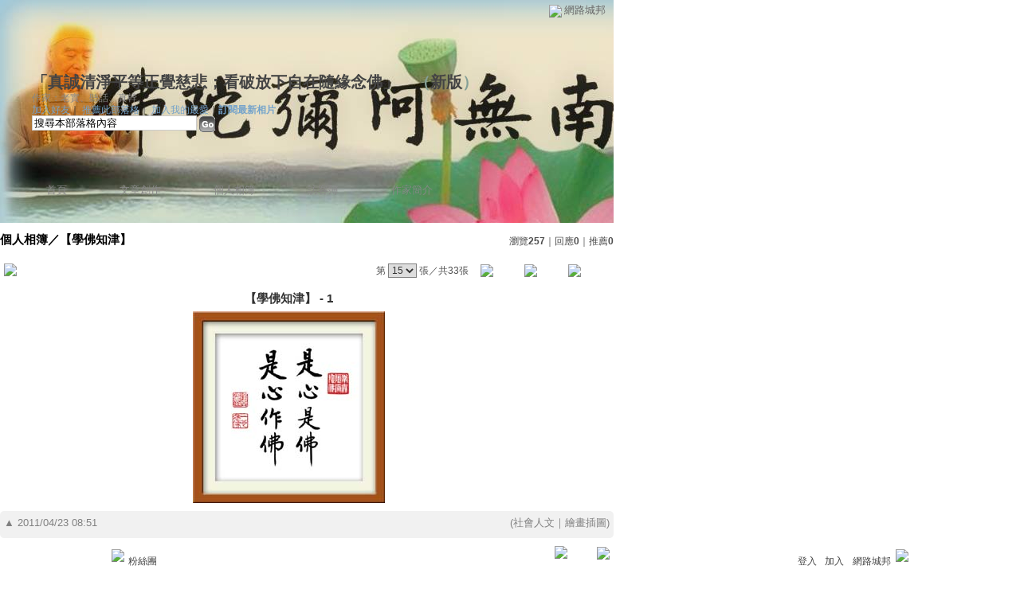

--- FILE ---
content_type: text/css; charset=utf-8
request_url: https://g.udn.com.tw/community/img/css/layout_style041.css
body_size: 2300
content:
@charset "big5";
/* ��Layout�ݷf�tcolor.css���ۧ@�� */

/* ----------�i�I���j���ϡj-------------- */
body {
	background: #ffffff url(http://g.udn.com/community/img/style041/bg.jpg) no-repeat; background-attachment: fixed;/* �I���� */
}

/* ----------�i�зǤ�r�˦��j-------------- */
div, table {
	COLOR: #333333; /* ��r�C�� */
	font-size: 12px; /* ��r�j�p */
}

/* ----------�i�s�Y�϶��j-------------- */
#header {
	height: 280px; /* ���� */
	margin-bottom: 10px; /* �s�Y����� */
	background: url(http://g.udn.com/community/img/style041/head.jpg) no-repeat; /* �I���� */
}

/* ----------�i�s�Y�j���u-------------- */
#header_top {
	position: absolute; /* ����w��(�H"�s�Y�϶�"���W��������I) */
	height: 2px; /* �u������ */
	background: #114091; /* �u���I���C�� */
}

/* ----------�i�����@�ξ����C�j-------------- */
#header_top, #header_common_left, #header_common_main, #header_common_main_bg, #header_common_line, #header_common_right{
	visibility: hidden; /* ��ܻP�_�]�w */
}

/* ----------�i�����@�ξ����C�j�s��-------------- */
#header_common a {
	color: #888888;  /* �s����r���C��  */
	text-decoration: none; /* �ƹ�����s���W�ɡA���n���u */
}

/* ----------�i�����@�ξ����C�j�U�Կ��-------------- */
.chapter {
	width: 100%; /* �e�� */
	border: 1px solid #B3CCE6; /* �u�حI���� */
	background-color: #EBF2F8; /* �I���� */
}
.chapter-point {
	color: #4D4D4D; /* �e���I�C�� */
}
.chapter-line {
	background-color: #D8E5F2; /* ���j�u�C�� */
}
/* ----------�i�����@�ξ����C�j�U�Կ��s��-------------- */
.chapter-text, a.chapter-text:link, a.chapter-text:hover, a.chapter-text:visited {
	color: #274D74; /* �s����r���C�� */
}



/* ----------�i�s�Y�j�s��-------------- */
#header a:link, #header a:visited  {
	text-decoration: none;  /* �s����r���˦� */
}
#header a:hover {
	text-decoration: underline;  /* �ƹ�����W���ɪ��s����r�˦� */
}

/* ----------�i�s�Y�j���xlogo�w��-------------- */
#header_logo {
	position: absolute; /* ����w��(�H"�s�Y�϶�"���W��������I) */
	left: 10px; /* x�y�� */
	top: 159px; /* y�y�� */
	display: none;

}

/* ----------�i�s�Y�j���x�W��-------------- */
#header_name {
	position: absolute; /* ����w��(�H"�s�Y�϶�"���W��������I) */
	left: 40px; /* x�y�� */
	top: 90px; /* y�y�� */
	color: #84A097; /* ��r�C�� */
	font-size: 20px; /* ��r�j�p */
	font-weight: bold; /* ��r���� */
}

/* ----------�i�s�Y�j���x�W�ٳs��-------------- */
#header_name a {
	color: #444444;  /* �s����r���C�� */
}

/* ----------�i�s�Y�j���x²�u���}�P�@�a-------------- */
#header_url {
	position: absolute; /* ����w��(�H"�s�Y�϶�"���W��������I) */
	left: 40px; /* x�y�� */
	top: 115px; /* y�y�� */
}

/* ----------�i�s�Y�j���x²�u���}�P�@�a�s��-------------- */
#header_url a:link, #header_url a:visited {
	color: #888888; /* �s����r���C�� */
}
#header_url a:hover {
	color: #FF7E00; /* �ƹ�����W���ɪ��s����r�C�� */
}


/* ----------�i�s�Y�j�[�J�n�͡B���˥����x��...�\��C-------------- */
#header_items {
	position: absolute; /* ����w��(�H"�s�Y�϶�"���W��������I) */
	left: 40px; /* x�y�� */
	top: 130px; /* y�y�� */
}

/* ----------�i�s�Y�j�[�J�n�͡B���˥����x��...�\��C�s��-------------- */
#header_items a {
	color: #74A3CB; /* �s����r���C�� */
}
#header_items a:hover {
	color: #FF7E00; /* �ƹ�����W���ɪ��s����r�C�� */
}

/* ----------�i�s�Y�j�j�M�϶�-------------- */
#header_search {
	position: absolute; /* ����w��(�H"�s�Y�϶�"���W��������I) */
	left: 40px; /* x�y�� */
	top: 145px; /* y�y�� */
}
.inputbox { /* ��r��J�� */
	BORDER-RIGHT: #cccccc 1px solid;
	BORDER-TOP: #cccccc 1px solid;
	BORDER-LEFT: #cccccc 1px solid;
	BORDER-BOTTOM: #cccccc 1px solid;
}


/* ----------�i���x��D���j-------------- */
/* ���x��D��檺���u */
#header_menus_line {
	position: absolute; /* ����w��(�H"�s�Y�϶�"���W��������I) */
	border-top: 1px solid #4180C0; /* �u�����׻P�C��˦� */
	left: 0px; /* x�y�� */
	top: 220px; /* y�y�� */
	width: 100%; /* �e�� */
	display: none;
}
/* ���x��D��檺�w�� */
#header_menus {
	position: absolute; /* ����w��(�H"�s�Y�϶�"���W��������I) */
	left: 10px; /* x�y�� */
	top: 220px; /* y�y�� */
	margin-top: 10px; /* �P���u����ɶ��Z */
}
/* ���x��D��檺�϶��]�w */
#header_menus ul {
	list-style: none; /* ���C���˦� */
	margin: 0px; /* ��ɪ����Z */
	padding-left: 5px; /* ���������Z */
}
/* ���x��D��檺���س]�w */
#header_menus li {
	display: inline; /* � */
	height: 47px; /* ���� */
	padding-top: 20px; /* �W�������Z */
	padding-right: 20px; /* �k�������Z(�p�ϥܻP�ﶵ��r�����Z�վA) */
	padding-left: 25px;

}

/* ----------�i���x��D���j�p�ϥܡ]���󴫤p�ϥܡA�Эק�url�����ɩҦb�a������s���^-------------- */
/* �����x���� */
#home {
	background: url(http://g.udn.com/community/img/style041/menu_home.gif) no-repeat left top;
}
/* �峹�Ч@ */
#article {
	background: url(http://g.udn.com/community/img/style041/menu_article.gif) no-repeat left top;
}
/* �ӤH��ï */
#photo {
	background: url(http://g.udn.com/community/img/style041/menu_photo.gif) no-repeat left top;
}
/* �X��ï */
#gbook {
	background: url(http://g.udn.com/community/img/style041/menu_guestbook.gif) no-repeat left top;
}
/* �@�a²�� */
#profile {
	background: url(http://g.udn.com/community/img/style041/menu_detail.gif) no-repeat left top;
}
/* �޲z���� */
#manage {
	background: url(http://g.udn.com/community/img/style041/menu_manage.gif) no-repeat left top;
}

/* ----------�i���x��D���j�s��-------------- */
#header_menus li a {
	color: #888888; /* �s����r���C�� */
	font-size: 13px; /* �s����r���j�p */
	padding-left: 18px; /* ���������Z */
}
#header_menus a:hover {
	color: #FF7E00; /* �ƹ�����W���ɪ��s����r�C�� */
}


/* --------------�i���������C�j�]�p�ݧ��B�ʩw�����P���e�϶��t�X�^------------- */
/* ���������C�϶� */
#sidebar {
	float: left; /* �a���B�ʩw�� */
}
/* ���������C�϶��~�� */
#sidebar table {
    position:relative !important;
    margin: auto !important;
}
/* ���������C�j�I�� */
.sidebar-bg {
	background-color: #cccccc; /* �I���� */
}
/* ���������C�϶��I�� */
.sidebar-panel-bg {
	background-color: #ffffff; /* �I���� */
}


/* -----------------�i���e�ϡj�]�p�ݧ��B�ʩw�����P���������C�϶��t�X�^--------------------- */
/* ���e�϶� */
#content {
	float: left; /* �a���B�ʩw�� */
}

/* ����j���D */
#content .main-topic {
	color: #000000; /* ��r�C�� */
	font-weight: bold; /* ��r���� */
}
#content a.main-topic:link {
	color: #000000; /* �s����r���C�� */
	text-decoration: none; /* �s����r���˦� */
	font-weight: bold; /* �s����r���� */
}
#content a.main-topic:visited  {
	color: #000000; /* �s����r���C�� */
	text-decoration: none; /* �s����r���˦� */
	font-weight: bold; /* �s����r���� */
}
/* �`��j���D */
#content .main-title {
	color: #333333; /* ��r�C�� */
}
#content a.main-title:link, #content a.main-title:visited {
	text-decoration: none; /* �s����r���˦� */
}
#content a.main-title:hover {
	color: #000000;  /* �ƹ�����W���ɪ��s����r�C�� */
}
/* ���СB���� */
#content .main-text {
	color: #4D4D4D; /* ��r�C�� */
}
#content a.main-text:link, #content a.main-text:visited {
	color: #4D4D4D; /* �s����r���C�� */
	text-decoration: none; /* �s����r���˦� */
}
#content a.main-text:hover {
	color: #1A1A1A;  /* �ƹ�����W���ɪ��s����r�C�� */
}

/* --------------�i�ӤH��ï�j------------- */
/* ��ï�˦� */
.photo_album { 
 width: 140px; /* �e�� */
 height: 140px; /* ���� */
 text-align: center;  /* �ۤ������~�� */
 vertical-align: middle;  /* �ۤ������~�� */
 background: url(http://g.udn.com/community/img/user_all/photo_album.gif) no-repeat; /* �I���� */
}
#photo_album_list {
 list-style: none; /* ���C���˦��G�L */
 margin: 0px; /* ��ɪ����Z */
 padding: 0px; /* ���Z */
}
#photo_album_list li {
 margin: auto;
 padding: 5px 20px; /* �ۮض��Z */
 display: inline; /* ��ƦC */
 float: left; /* �a���B�ʩw�� */
 width: 140px; /* �����D���ΡA���P��ï�ؤ@�˼e */
 height: 280px; /* �վA���D���� */
 table-layout:fixed; /* �j��� */
 word-wrap:break-word; /* �j��� */
 word-break:keep-all; /* �j��� */
}
/* �ۤ��˦� */
.photo_picture { 
 width: 140px; /* �e�� */
 height: 144px; /* ���� */
 text-align: center; /* �ۤ������~�� */
 vertical-align: middle; /* �ۤ������~�� */
 background: url(http://g.udn.com/community/img/user_all/photo_picture.gif) no-repeat; /* �I���� */
}
#photo_picture_list {
 list-style: none; /* ���C���˦��G�L */
 margin: 0px; /* ��ɪ����Z */
 padding: 0px; /* ���Z */
}
#photo_picture_list li {
 margin: auto; /* ��ɪ����Z */
 padding: 5px 3px; /* �ۮض��Z */
 display: inline; /* ��ƦC */
 float: left; /* �a���B�ʩw�� */
 width: 140px; /* �����D���ΡA���P�ۤ��ؤ@�˼e */
 height: 240px; /* �վA���D���� */
 table-layout:fixed; /* �j��� */
 word-wrap:break-word; /* �j��� */
 word-break:keep-all; /* �j��� */
} 


/* --------------�i�X��ï�j------------- */
/* �^�Ъ��Y�� */
.gbook-title {
	color:#FFFFFF; /* ��r�C�� */
	background-color: #B3B3B3; /* �I���C�� */
	padding: 10px 10px 0px; /* ���Z */
}
/* �^�Ф��e�� */
.gbook-content {
	color: #333333; /* ��r�C�� */
	background-color: #FFFFFF; /* �I���C�� */
	padding: 5px 10px 5px; /* ���Z */
	margin: 10px; /* ���Z */
}
/* �^�а϶��I�� */
.gbook-bg {
	background-color: #B3B3B3; /* �I���C�� */
}